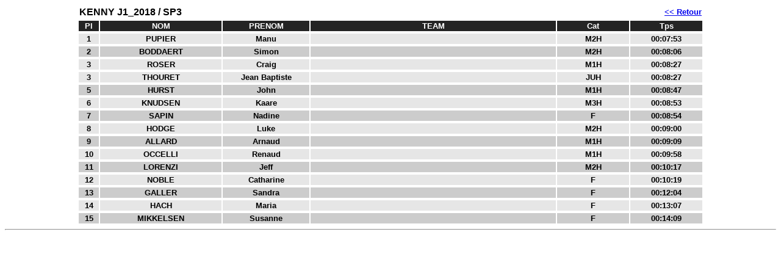

--- FILE ---
content_type: text/html
request_url: https://chrono06.com/speciale.php?course=KENNY%20J1_2018&sp=3
body_size: 1037
content:
<style type="text/css">
<!--
.Style1 {
	font-family: Verdana, Arial, Helvetica, sans-serif;
	font-weight: bold;
	font-size: small;
}
.Style4 {
	font-family: Verdana, Arial, Helvetica, sans-serif;
	font-size: small;
}
.Style5 {font-size: small}
.Style6 {
	font-size: medium;
	font-weight: bold;
}
.Style7 {color: #FFFFFF}
-->
</style>
<div align="center">
  <table width="1026" border="0" cellspacing="2">
    <tr>
      <td bgcolor="#FFFFFF" class="Style1 Style5"><div align="left"><span class="Style4 Style5"><span class="Style6">KENNY J1_2018 / SP3</span></span></div>
        <div align="center"></div>        <div align="center"></div>        <div align="center"></div>
      <div align="center"></div>        <div align="center"></div></td>
      <td width="116" bgcolor="#FFFFFF" class="Style1 Style5"><div align="right"><span class="Style4 Style5"><a href="course.php?course=KENNY J1_2018"><strong>&lt;&lt; Retour</strong></a></span></div>
        <div align="center"></div>
        <div align="center"></div>
        <div align="center"></div>
        <div align="center"></div>
        <div align="center"></div>
        <div align="center"></div>
        <div align="center"></div></td>
    </tr>
  </table>
  <table width="1026" border="0" cellspacing="2" bgcolor="#FFFFFF">
    <tr>
      <td width="31" bgcolor="#242424" class="Style1 Style5"><div align="center" class="Style7">Pl</div></td>
      <td width="197" bgcolor="#242424" class="Style1 Style5"><div align="center" class="Style7">NOM</div></td>
      <td width="140" bgcolor="#242424" class="Style1 Style5"><div align="center" class="Style7">PRENOM</div></td>
      <td width="400" bgcolor="#242424" class="Style1 Style5"><div align="center" class="Style7">TEAM</div></td>
      <td width="116" bgcolor="#242424" class="Style1 Style5 Style7"><div align="center">Cat</div>
      <div align="center"></div></td>
      <td width="116" bgcolor="#242424" class="Style1 Style5 Style7"><div align="center">Tps</div>
        <div align="center"></div>
        <div align="center"></div>
        <div align="center"></div>
        <div align="center"></div>
        <div align="center"></div>
        <div align="center"></div>
        <div align="center"></div></td>
    </tr>
  </table>
  <span class="Style4 Style5">  </span>
    <span class="Style5"></span></span>
  <table width="1026" border="0" cellspacing="2">
    <tr>
      <td width="31" bgcolor="#E6E6E6" class="Style1 Style5"><div align="center">1</div></td>
      <td width="197" bgcolor="#E6E6E6" class="Style1 Style5"><div align="center">PUPIER</div></td>
      <td width="140" bgcolor="#E6E6E6" class="Style1 Style5"><div align="center">Manu</div></td>
      <td width="400" bgcolor="#E6E6E6" class="Style1 Style5"><div align="center"></div></td>
      <td width="116" bgcolor="#E6E6E6" class="Style1 Style5"><div align="center">M2H</div>      <div align="center"></div></td>
      <td width="116" bgcolor="#E6E6E6" class="Style1 Style5"><div align="center">00:07:53</div>      <div align="center"></div>      <div align="center"></div>      <div align="center"></div>      <div align="center"></div>      <div align="center"></div>      <div align="center"></div>      <div align="center"></div></td>
    </tr>
  </table>
  <span class="Style5"><span class="Style5">
    </span>
    <span class="Style5"></span></span>
  <table width="1026" border="0" cellspacing="2">
    <tr>
      <td width="31" bgcolor="#CCCCCC" class="Style1 Style5"><div align="center">2</div></td>
      <td width="197" bgcolor="#CCCCCC" class="Style1 Style5"><div align="center">BODDAERT</div></td>
      <td width="140" bgcolor="#CCCCCC" class="Style1 Style5"><div align="center">Simon</div></td>
      <td width="400" bgcolor="#CCCCCC" class="Style1 Style5"><div align="center"></div></td>
      <td width="116" bgcolor="#CCCCCC" class="Style1 Style5"><div align="center">M2H</div>      <div align="center"></div></td>
      <td width="116" bgcolor="#CCCCCC" class="Style1 Style5"><div align="center">00:08:06</div>      <div align="center"></div>      <div align="center"></div>      <div align="center"></div>      <div align="center"></div>      <div align="center"></div>      <div align="center"></div>      <div align="center"></div></td>
    </tr>
  </table>
  <span class="Style5"><span class="Style5">
    </span>
    <span class="Style5"></span></span>
  <table width="1026" border="0" cellspacing="2">
    <tr>
      <td width="31" bgcolor="#E6E6E6" class="Style1 Style5"><div align="center">3</div></td>
      <td width="197" bgcolor="#E6E6E6" class="Style1 Style5"><div align="center">ROSER</div></td>
      <td width="140" bgcolor="#E6E6E6" class="Style1 Style5"><div align="center">Craig</div></td>
      <td width="400" bgcolor="#E6E6E6" class="Style1 Style5"><div align="center"></div></td>
      <td width="116" bgcolor="#E6E6E6" class="Style1 Style5"><div align="center">M1H</div>      <div align="center"></div></td>
      <td width="116" bgcolor="#E6E6E6" class="Style1 Style5"><div align="center">00:08:27</div>      <div align="center"></div>      <div align="center"></div>      <div align="center"></div>      <div align="center"></div>      <div align="center"></div>      <div align="center"></div>      <div align="center"></div></td>
    </tr>
  </table>
  <span class="Style5"><span class="Style5">
    </span>
    <span class="Style5"></span></span>
  <table width="1026" border="0" cellspacing="2">
    <tr>
      <td width="31" bgcolor="#E6E6E6" class="Style1 Style5"><div align="center">3</div></td>
      <td width="197" bgcolor="#E6E6E6" class="Style1 Style5"><div align="center">THOURET</div></td>
      <td width="140" bgcolor="#E6E6E6" class="Style1 Style5"><div align="center">Jean Baptiste</div></td>
      <td width="400" bgcolor="#E6E6E6" class="Style1 Style5"><div align="center"></div></td>
      <td width="116" bgcolor="#E6E6E6" class="Style1 Style5"><div align="center">JUH</div>      <div align="center"></div></td>
      <td width="116" bgcolor="#E6E6E6" class="Style1 Style5"><div align="center">00:08:27</div>      <div align="center"></div>      <div align="center"></div>      <div align="center"></div>      <div align="center"></div>      <div align="center"></div>      <div align="center"></div>      <div align="center"></div></td>
    </tr>
  </table>
  <span class="Style5"><span class="Style5">
    </span>
    <span class="Style5"></span></span>
  <table width="1026" border="0" cellspacing="2">
    <tr>
      <td width="31" bgcolor="#CCCCCC" class="Style1 Style5"><div align="center">5</div></td>
      <td width="197" bgcolor="#CCCCCC" class="Style1 Style5"><div align="center">HURST</div></td>
      <td width="140" bgcolor="#CCCCCC" class="Style1 Style5"><div align="center">John</div></td>
      <td width="400" bgcolor="#CCCCCC" class="Style1 Style5"><div align="center"></div></td>
      <td width="116" bgcolor="#CCCCCC" class="Style1 Style5"><div align="center">M1H</div>      <div align="center"></div></td>
      <td width="116" bgcolor="#CCCCCC" class="Style1 Style5"><div align="center">00:08:47</div>      <div align="center"></div>      <div align="center"></div>      <div align="center"></div>      <div align="center"></div>      <div align="center"></div>      <div align="center"></div>      <div align="center"></div></td>
    </tr>
  </table>
  <span class="Style5"><span class="Style5">
    </span>
    <span class="Style5"></span></span>
  <table width="1026" border="0" cellspacing="2">
    <tr>
      <td width="31" bgcolor="#E6E6E6" class="Style1 Style5"><div align="center">6</div></td>
      <td width="197" bgcolor="#E6E6E6" class="Style1 Style5"><div align="center">KNUDSEN</div></td>
      <td width="140" bgcolor="#E6E6E6" class="Style1 Style5"><div align="center">Kaare</div></td>
      <td width="400" bgcolor="#E6E6E6" class="Style1 Style5"><div align="center"></div></td>
      <td width="116" bgcolor="#E6E6E6" class="Style1 Style5"><div align="center">M3H</div>      <div align="center"></div></td>
      <td width="116" bgcolor="#E6E6E6" class="Style1 Style5"><div align="center">00:08:53</div>      <div align="center"></div>      <div align="center"></div>      <div align="center"></div>      <div align="center"></div>      <div align="center"></div>      <div align="center"></div>      <div align="center"></div></td>
    </tr>
  </table>
  <span class="Style5"><span class="Style5">
    </span>
    <span class="Style5"></span></span>
  <table width="1026" border="0" cellspacing="2">
    <tr>
      <td width="31" bgcolor="#CCCCCC" class="Style1 Style5"><div align="center">7</div></td>
      <td width="197" bgcolor="#CCCCCC" class="Style1 Style5"><div align="center">SAPIN</div></td>
      <td width="140" bgcolor="#CCCCCC" class="Style1 Style5"><div align="center">Nadine</div></td>
      <td width="400" bgcolor="#CCCCCC" class="Style1 Style5"><div align="center"></div></td>
      <td width="116" bgcolor="#CCCCCC" class="Style1 Style5"><div align="center">F</div>      <div align="center"></div></td>
      <td width="116" bgcolor="#CCCCCC" class="Style1 Style5"><div align="center">00:08:54</div>      <div align="center"></div>      <div align="center"></div>      <div align="center"></div>      <div align="center"></div>      <div align="center"></div>      <div align="center"></div>      <div align="center"></div></td>
    </tr>
  </table>
  <span class="Style5"><span class="Style5">
    </span>
    <span class="Style5"></span></span>
  <table width="1026" border="0" cellspacing="2">
    <tr>
      <td width="31" bgcolor="#E6E6E6" class="Style1 Style5"><div align="center">8</div></td>
      <td width="197" bgcolor="#E6E6E6" class="Style1 Style5"><div align="center">HODGE</div></td>
      <td width="140" bgcolor="#E6E6E6" class="Style1 Style5"><div align="center">Luke</div></td>
      <td width="400" bgcolor="#E6E6E6" class="Style1 Style5"><div align="center"></div></td>
      <td width="116" bgcolor="#E6E6E6" class="Style1 Style5"><div align="center">M2H</div>      <div align="center"></div></td>
      <td width="116" bgcolor="#E6E6E6" class="Style1 Style5"><div align="center">00:09:00</div>      <div align="center"></div>      <div align="center"></div>      <div align="center"></div>      <div align="center"></div>      <div align="center"></div>      <div align="center"></div>      <div align="center"></div></td>
    </tr>
  </table>
  <span class="Style5"><span class="Style5">
    </span>
    <span class="Style5"></span></span>
  <table width="1026" border="0" cellspacing="2">
    <tr>
      <td width="31" bgcolor="#CCCCCC" class="Style1 Style5"><div align="center">9</div></td>
      <td width="197" bgcolor="#CCCCCC" class="Style1 Style5"><div align="center">ALLARD</div></td>
      <td width="140" bgcolor="#CCCCCC" class="Style1 Style5"><div align="center">Arnaud</div></td>
      <td width="400" bgcolor="#CCCCCC" class="Style1 Style5"><div align="center"></div></td>
      <td width="116" bgcolor="#CCCCCC" class="Style1 Style5"><div align="center">M1H</div>      <div align="center"></div></td>
      <td width="116" bgcolor="#CCCCCC" class="Style1 Style5"><div align="center">00:09:09</div>      <div align="center"></div>      <div align="center"></div>      <div align="center"></div>      <div align="center"></div>      <div align="center"></div>      <div align="center"></div>      <div align="center"></div></td>
    </tr>
  </table>
  <span class="Style5"><span class="Style5">
    </span>
    <span class="Style5"></span></span>
  <table width="1026" border="0" cellspacing="2">
    <tr>
      <td width="31" bgcolor="#E6E6E6" class="Style1 Style5"><div align="center">10</div></td>
      <td width="197" bgcolor="#E6E6E6" class="Style1 Style5"><div align="center">OCCELLI</div></td>
      <td width="140" bgcolor="#E6E6E6" class="Style1 Style5"><div align="center">Renaud</div></td>
      <td width="400" bgcolor="#E6E6E6" class="Style1 Style5"><div align="center"></div></td>
      <td width="116" bgcolor="#E6E6E6" class="Style1 Style5"><div align="center">M1H</div>      <div align="center"></div></td>
      <td width="116" bgcolor="#E6E6E6" class="Style1 Style5"><div align="center">00:09:58</div>      <div align="center"></div>      <div align="center"></div>      <div align="center"></div>      <div align="center"></div>      <div align="center"></div>      <div align="center"></div>      <div align="center"></div></td>
    </tr>
  </table>
  <span class="Style5"><span class="Style5">
    </span>
    <span class="Style5"></span></span>
  <table width="1026" border="0" cellspacing="2">
    <tr>
      <td width="31" bgcolor="#CCCCCC" class="Style1 Style5"><div align="center">11</div></td>
      <td width="197" bgcolor="#CCCCCC" class="Style1 Style5"><div align="center">LORENZI</div></td>
      <td width="140" bgcolor="#CCCCCC" class="Style1 Style5"><div align="center">Jeff</div></td>
      <td width="400" bgcolor="#CCCCCC" class="Style1 Style5"><div align="center"></div></td>
      <td width="116" bgcolor="#CCCCCC" class="Style1 Style5"><div align="center">M2H</div>      <div align="center"></div></td>
      <td width="116" bgcolor="#CCCCCC" class="Style1 Style5"><div align="center">00:10:17</div>      <div align="center"></div>      <div align="center"></div>      <div align="center"></div>      <div align="center"></div>      <div align="center"></div>      <div align="center"></div>      <div align="center"></div></td>
    </tr>
  </table>
  <span class="Style5"><span class="Style5">
    </span>
    <span class="Style5"></span></span>
  <table width="1026" border="0" cellspacing="2">
    <tr>
      <td width="31" bgcolor="#E6E6E6" class="Style1 Style5"><div align="center">12</div></td>
      <td width="197" bgcolor="#E6E6E6" class="Style1 Style5"><div align="center">NOBLE</div></td>
      <td width="140" bgcolor="#E6E6E6" class="Style1 Style5"><div align="center">Catharine</div></td>
      <td width="400" bgcolor="#E6E6E6" class="Style1 Style5"><div align="center"></div></td>
      <td width="116" bgcolor="#E6E6E6" class="Style1 Style5"><div align="center">F</div>      <div align="center"></div></td>
      <td width="116" bgcolor="#E6E6E6" class="Style1 Style5"><div align="center">00:10:19</div>      <div align="center"></div>      <div align="center"></div>      <div align="center"></div>      <div align="center"></div>      <div align="center"></div>      <div align="center"></div>      <div align="center"></div></td>
    </tr>
  </table>
  <span class="Style5"><span class="Style5">
    </span>
    <span class="Style5"></span></span>
  <table width="1026" border="0" cellspacing="2">
    <tr>
      <td width="31" bgcolor="#CCCCCC" class="Style1 Style5"><div align="center">13</div></td>
      <td width="197" bgcolor="#CCCCCC" class="Style1 Style5"><div align="center">GALLER</div></td>
      <td width="140" bgcolor="#CCCCCC" class="Style1 Style5"><div align="center">Sandra</div></td>
      <td width="400" bgcolor="#CCCCCC" class="Style1 Style5"><div align="center"></div></td>
      <td width="116" bgcolor="#CCCCCC" class="Style1 Style5"><div align="center">F</div>      <div align="center"></div></td>
      <td width="116" bgcolor="#CCCCCC" class="Style1 Style5"><div align="center">00:12:04</div>      <div align="center"></div>      <div align="center"></div>      <div align="center"></div>      <div align="center"></div>      <div align="center"></div>      <div align="center"></div>      <div align="center"></div></td>
    </tr>
  </table>
  <span class="Style5"><span class="Style5">
    </span>
    <span class="Style5"></span></span>
  <table width="1026" border="0" cellspacing="2">
    <tr>
      <td width="31" bgcolor="#E6E6E6" class="Style1 Style5"><div align="center">14</div></td>
      <td width="197" bgcolor="#E6E6E6" class="Style1 Style5"><div align="center">HACH</div></td>
      <td width="140" bgcolor="#E6E6E6" class="Style1 Style5"><div align="center">Maria</div></td>
      <td width="400" bgcolor="#E6E6E6" class="Style1 Style5"><div align="center"></div></td>
      <td width="116" bgcolor="#E6E6E6" class="Style1 Style5"><div align="center">F</div>      <div align="center"></div></td>
      <td width="116" bgcolor="#E6E6E6" class="Style1 Style5"><div align="center">00:13:07</div>      <div align="center"></div>      <div align="center"></div>      <div align="center"></div>      <div align="center"></div>      <div align="center"></div>      <div align="center"></div>      <div align="center"></div></td>
    </tr>
  </table>
  <span class="Style5"><span class="Style5">
    </span>
    <span class="Style5"></span></span>
  <table width="1026" border="0" cellspacing="2">
    <tr>
      <td width="31" bgcolor="#CCCCCC" class="Style1 Style5"><div align="center">15</div></td>
      <td width="197" bgcolor="#CCCCCC" class="Style1 Style5"><div align="center">MIKKELSEN</div></td>
      <td width="140" bgcolor="#CCCCCC" class="Style1 Style5"><div align="center">Susanne</div></td>
      <td width="400" bgcolor="#CCCCCC" class="Style1 Style5"><div align="center"></div></td>
      <td width="116" bgcolor="#CCCCCC" class="Style1 Style5"><div align="center">F</div>      <div align="center"></div></td>
      <td width="116" bgcolor="#CCCCCC" class="Style1 Style5"><div align="center">00:14:09</div>      <div align="center"></div>      <div align="center"></div>      <div align="center"></div>      <div align="center"></div>      <div align="center"></div>      <div align="center"></div>      <div align="center"></div></td>
    </tr>
  </table>
  <span class="Style5"><span class="Style5">
      
  </span></span></div>
<span class="Style5"><span class="Style5"><hr align="center" />

<div align="center">
  </span></div>
